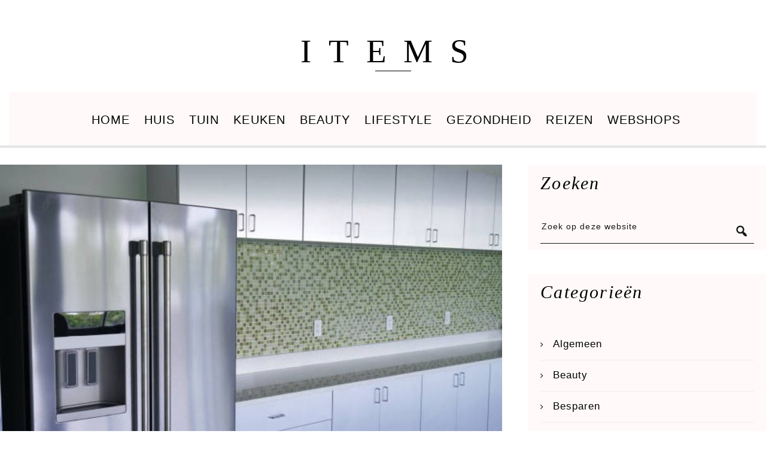

--- FILE ---
content_type: text/html; charset=UTF-8
request_url: https://items.nl/page/2/
body_size: 11508
content:
<!DOCTYPE html>
<html lang="nl-NL">
<head >
<meta charset="UTF-8" />
<meta name="viewport" content="width=device-width, initial-scale=1" />
<meta name='robots' content='index, follow, max-image-preview:large, max-snippet:-1, max-video-preview:-1' />
	<style>img:is([sizes="auto" i], [sizes^="auto," i]) { contain-intrinsic-size: 3000px 1500px }</style>
	
	<!-- This site is optimized with the Yoast SEO plugin v25.7 - https://yoast.com/wordpress/plugins/seo/ -->
	<title>ITEMS - Pagina 2 van 32 - Lifestyle blog over de leukste items!</title>
	<meta name="description" content="Lifestyle blog over de leukste items!" />
	<link rel="canonical" href="https://items.nl/page/2/" />
	<link rel="prev" href="https://items.nl/" />
	<link rel="next" href="https://items.nl/page/3/" />
	<meta property="og:locale" content="nl_NL" />
	<meta property="og:type" content="website" />
	<meta property="og:title" content="ITEMS" />
	<meta property="og:description" content="Lifestyle blog over de leukste items!" />
	<meta property="og:url" content="https://items.nl/" />
	<meta property="og:site_name" content="ITEMS" />
	<meta name="twitter:card" content="summary_large_image" />
	<script type="application/ld+json" class="yoast-schema-graph">{"@context":"https://schema.org","@graph":[{"@type":"CollectionPage","@id":"https://items.nl/","url":"https://items.nl/page/2/","name":"ITEMS - Pagina 2 van 32 - Lifestyle blog over de leukste items!","isPartOf":{"@id":"https://items.nl/#website"},"description":"Lifestyle blog over de leukste items!","breadcrumb":{"@id":"https://items.nl/page/2/#breadcrumb"},"inLanguage":"nl-NL"},{"@type":"BreadcrumbList","@id":"https://items.nl/page/2/#breadcrumb","itemListElement":[{"@type":"ListItem","position":1,"name":"Home"}]},{"@type":"WebSite","@id":"https://items.nl/#website","url":"https://items.nl/","name":"ITEMS","description":"Lifestyle blog over de leukste items!","potentialAction":[{"@type":"SearchAction","target":{"@type":"EntryPoint","urlTemplate":"https://items.nl/?s={search_term_string}"},"query-input":{"@type":"PropertyValueSpecification","valueRequired":true,"valueName":"search_term_string"}}],"inLanguage":"nl-NL"}]}</script>
	<!-- / Yoast SEO plugin. -->


<link rel='dns-prefetch' href='//fonts.googleapis.com' />
<link rel="alternate" type="application/rss+xml" title="ITEMS &raquo; feed" href="https://items.nl/feed/" />
<link rel="alternate" type="application/rss+xml" title="ITEMS &raquo; reacties feed" href="https://items.nl/comments/feed/" />
		<!-- This site uses the Google Analytics by MonsterInsights plugin v9.7.0 - Using Analytics tracking - https://www.monsterinsights.com/ -->
		<!-- Opmerking: MonsterInsights is momenteel niet geconfigureerd op deze site. De site eigenaar moet authenticeren met Google Analytics in de MonsterInsights instellingen scherm. -->
					<!-- No tracking code set -->
				<!-- / Google Analytics by MonsterInsights -->
		<script type="text/javascript">
/* <![CDATA[ */
window._wpemojiSettings = {"baseUrl":"https:\/\/s.w.org\/images\/core\/emoji\/16.0.1\/72x72\/","ext":".png","svgUrl":"https:\/\/s.w.org\/images\/core\/emoji\/16.0.1\/svg\/","svgExt":".svg","source":{"concatemoji":"https:\/\/items.nl\/wp-includes\/js\/wp-emoji-release.min.js?ver=6.8.3"}};
/*! This file is auto-generated */
!function(s,n){var o,i,e;function c(e){try{var t={supportTests:e,timestamp:(new Date).valueOf()};sessionStorage.setItem(o,JSON.stringify(t))}catch(e){}}function p(e,t,n){e.clearRect(0,0,e.canvas.width,e.canvas.height),e.fillText(t,0,0);var t=new Uint32Array(e.getImageData(0,0,e.canvas.width,e.canvas.height).data),a=(e.clearRect(0,0,e.canvas.width,e.canvas.height),e.fillText(n,0,0),new Uint32Array(e.getImageData(0,0,e.canvas.width,e.canvas.height).data));return t.every(function(e,t){return e===a[t]})}function u(e,t){e.clearRect(0,0,e.canvas.width,e.canvas.height),e.fillText(t,0,0);for(var n=e.getImageData(16,16,1,1),a=0;a<n.data.length;a++)if(0!==n.data[a])return!1;return!0}function f(e,t,n,a){switch(t){case"flag":return n(e,"\ud83c\udff3\ufe0f\u200d\u26a7\ufe0f","\ud83c\udff3\ufe0f\u200b\u26a7\ufe0f")?!1:!n(e,"\ud83c\udde8\ud83c\uddf6","\ud83c\udde8\u200b\ud83c\uddf6")&&!n(e,"\ud83c\udff4\udb40\udc67\udb40\udc62\udb40\udc65\udb40\udc6e\udb40\udc67\udb40\udc7f","\ud83c\udff4\u200b\udb40\udc67\u200b\udb40\udc62\u200b\udb40\udc65\u200b\udb40\udc6e\u200b\udb40\udc67\u200b\udb40\udc7f");case"emoji":return!a(e,"\ud83e\udedf")}return!1}function g(e,t,n,a){var r="undefined"!=typeof WorkerGlobalScope&&self instanceof WorkerGlobalScope?new OffscreenCanvas(300,150):s.createElement("canvas"),o=r.getContext("2d",{willReadFrequently:!0}),i=(o.textBaseline="top",o.font="600 32px Arial",{});return e.forEach(function(e){i[e]=t(o,e,n,a)}),i}function t(e){var t=s.createElement("script");t.src=e,t.defer=!0,s.head.appendChild(t)}"undefined"!=typeof Promise&&(o="wpEmojiSettingsSupports",i=["flag","emoji"],n.supports={everything:!0,everythingExceptFlag:!0},e=new Promise(function(e){s.addEventListener("DOMContentLoaded",e,{once:!0})}),new Promise(function(t){var n=function(){try{var e=JSON.parse(sessionStorage.getItem(o));if("object"==typeof e&&"number"==typeof e.timestamp&&(new Date).valueOf()<e.timestamp+604800&&"object"==typeof e.supportTests)return e.supportTests}catch(e){}return null}();if(!n){if("undefined"!=typeof Worker&&"undefined"!=typeof OffscreenCanvas&&"undefined"!=typeof URL&&URL.createObjectURL&&"undefined"!=typeof Blob)try{var e="postMessage("+g.toString()+"("+[JSON.stringify(i),f.toString(),p.toString(),u.toString()].join(",")+"));",a=new Blob([e],{type:"text/javascript"}),r=new Worker(URL.createObjectURL(a),{name:"wpTestEmojiSupports"});return void(r.onmessage=function(e){c(n=e.data),r.terminate(),t(n)})}catch(e){}c(n=g(i,f,p,u))}t(n)}).then(function(e){for(var t in e)n.supports[t]=e[t],n.supports.everything=n.supports.everything&&n.supports[t],"flag"!==t&&(n.supports.everythingExceptFlag=n.supports.everythingExceptFlag&&n.supports[t]);n.supports.everythingExceptFlag=n.supports.everythingExceptFlag&&!n.supports.flag,n.DOMReady=!1,n.readyCallback=function(){n.DOMReady=!0}}).then(function(){return e}).then(function(){var e;n.supports.everything||(n.readyCallback(),(e=n.source||{}).concatemoji?t(e.concatemoji):e.wpemoji&&e.twemoji&&(t(e.twemoji),t(e.wpemoji)))}))}((window,document),window._wpemojiSettings);
/* ]]> */
</script>
<link rel='stylesheet' id='zp_google_fonts-css' href='//fonts.googleapis.com/css?family=Lato:|' type='text/css' media='all' />
<link rel='stylesheet' id='slush-css' href='https://items.nl/wp-content/themes/slush-pro/style.css?ver=1.2.0' type='text/css' media='all' />
<style id='wp-emoji-styles-inline-css' type='text/css'>

	img.wp-smiley, img.emoji {
		display: inline !important;
		border: none !important;
		box-shadow: none !important;
		height: 1em !important;
		width: 1em !important;
		margin: 0 0.07em !important;
		vertical-align: -0.1em !important;
		background: none !important;
		padding: 0 !important;
	}
</style>
<link rel='stylesheet' id='contact-form-7-css' href='https://items.nl/wp-content/plugins/contact-form-7/includes/css/styles.css?ver=6.1.1' type='text/css' media='all' />
<link rel='stylesheet' id='bootstrap_css-css' href='https://items.nl/wp-content/themes/slush-pro/css/bootstrap.min.css?ver=6.8.3' type='text/css' media='all' />
<link rel='stylesheet' id='fontawesome_css-css' href='https://items.nl/wp-content/themes/slush-pro/css/font-awesome.min.css?ver=6.8.3' type='text/css' media='all' />
<link rel='stylesheet' id='magnific_popup-css' href='https://items.nl/wp-content/themes/slush-pro/css/magnific-popup.min.css?ver=6.8.3' type='text/css' media='all' />
<link rel='stylesheet' id='app_css-css' href='https://items.nl/wp-content/themes/slush-pro/css/app.min.css?ver=6.8.3' type='text/css' media='all' />
<link rel='stylesheet' id='dashicons-css' href='https://items.nl/wp-includes/css/dashicons.min.css?ver=6.8.3' type='text/css' media='all' />
<link rel='stylesheet' id='mobile-css' href='https://items.nl/wp-content/themes/slush-pro/css/mobile.css?ver=6.8.3' type='text/css' media='all' />
<style id='mobile-inline-css' type='text/css'>

					body {
						font-family: Lato;
					}
				
					body,
					.lead,
					.zp_like_holder {
						color: #ffffff;
					}
				
					body,
					span.zp_masonry_content,
					span.zp_masonry_link_desc,
					.content p,
					.entry-content ol,
					.entry-content p,
					.entry-content ul,
					.taxonomy-description > p,
					.textwidget p,
					.zp_masonry_content {
						font-size: 17px;
					}
				
</style>
<link rel='stylesheet' id='custom-css' href='https://items.nl/wp-content/themes/slush-pro/custom.css?ver=6.8.3' type='text/css' media='all' />
<link rel='stylesheet' id='jquery-swiper-css' href='https://items.nl/wp-content/themes/slush-pro/css/swiper.min.css?ver=6.8.3' type='text/css' media='all' />
<link rel='stylesheet' id='gppro-style-css' href='//items.nl/dpp-custom-styles-92406b4412e570114957354867e6d78d?ver=6.8.3' type='text/css' media='all' />
<script type="text/javascript" src="https://items.nl/wp-includes/js/jquery/jquery.min.js?ver=3.7.1" id="jquery-core-js"></script>
<script type="text/javascript" src="https://items.nl/wp-includes/js/jquery/jquery-migrate.min.js?ver=3.4.1" id="jquery-migrate-js"></script>
<script type="text/javascript" src="https://items.nl/wp-content/themes/slush-pro/js/jquery.jplayer.min.js?ver=2.5.0" id="jquery_jplayer-js"></script>
<script type="text/javascript" src="https://items.nl/wp-content/themes/slush-pro/js/swiper.jquery.min.js?ver=6.8.3" id="jquery-swiper-js"></script>
<link rel="https://api.w.org/" href="https://items.nl/wp-json/" /><link rel="EditURI" type="application/rsd+xml" title="RSD" href="https://items.nl/xmlrpc.php?rsd" />
<meta name="generator" content="WordPress 6.8.3" />
<link rel="pingback" href="https://items.nl/xmlrpc.php" />
<meta name="aadef2767d4e8a2" content="92d094dd8ccecbc6156d17b1a5aa0cdd" /><meta name="google-site-verification" content="C3k5FE4JKtSVR8NrmvvXCpIZI0dkVC5iselrEVxaRu8" />

<!-- Global site tag (gtag.js) - Google Analytics -->
<script async src="https://www.googletagmanager.com/gtag/js?id=UA-32432928-38"></script>
<script>
  window.dataLayer = window.dataLayer || [];
  function gtag(){dataLayer.push(arguments);}
  gtag('js', new Date());
  gtag('config', 'UA-32432928-38');
</script>
<meta name="publisuites-verify-code" content="aHR0cHM6Ly9pdGVtcy5ubA==" />
<link rel="icon" href="https://items.nl/wp-content/uploads/2020/03/cropped-items-favicon-32x32.png" sizes="32x32" />
<link rel="icon" href="https://items.nl/wp-content/uploads/2020/03/cropped-items-favicon-192x192.png" sizes="192x192" />
<link rel="apple-touch-icon" href="https://items.nl/wp-content/uploads/2020/03/cropped-items-favicon-180x180.png" />
<meta name="msapplication-TileImage" content="https://items.nl/wp-content/uploads/2020/03/cropped-items-favicon-270x270.png" />
</head>
<body class="home blog paged paged-2 wp-theme-genesis wp-child-theme-slush-pro header-full-width content-sidebar genesis-breadcrumbs-hidden genesis-footer-widgets-visible gppro-custom header_two">
<div class="site-container"><header class="site-header navbar navbar-default fixed_header " id="header"><div class="container"><div class="title-area"><h1 class="site-title"><a href="https://items.nl/">ITEMS</a></h1><p class="site-description">Lifestyle blog over de leukste items!</p></div><nav class="nav-primary" aria-label="Hoofd"><div class="mobile_menu navbar-default" role="navigation"><button type="button" class="navbar-toggle" ><span class="icon-bar icon-first"></span><span class="icon-bar icon-second"></span><span class="icon-bar icon-third"></span></button><span class="mobile_menu_label">MENU</span></div><ul id="menu-hoofdnavigatie-1" class="menu genesis-nav-menu menu-primary nav navbar-nav"><li id="menu-item-802" class="menu-item menu-item-type-custom menu-item-object-custom dropdown"><a class=""  href="https://www.items.nl"   >Home</a></li>
<li id="menu-item-821" class="menu-item menu-item-type-taxonomy menu-item-object-category dropdown"><a class=""  href="https://items.nl/category/huis/"   >Huis</a></li>
<li id="menu-item-824" class="menu-item menu-item-type-taxonomy menu-item-object-category dropdown"><a class=""  href="https://items.nl/category/tuin/"   >Tuin</a></li>
<li id="menu-item-822" class="menu-item menu-item-type-taxonomy menu-item-object-category dropdown"><a class=""  href="https://items.nl/category/keuken/"   >Keuken</a></li>
<li id="menu-item-772" class="menu-item menu-item-type-taxonomy menu-item-object-category dropdown"><a class=""  href="https://items.nl/category/beauty/"   >Beauty</a></li>
<li id="menu-item-780" class="menu-item menu-item-type-taxonomy menu-item-object-category dropdown"><a class=""  href="https://items.nl/category/lifestyle/"   >Lifestyle</a></li>
<li id="menu-item-820" class="menu-item menu-item-type-taxonomy menu-item-object-category dropdown"><a class=""  href="https://items.nl/category/gezondheid/"   >Gezondheid</a></li>
<li id="menu-item-823" class="menu-item menu-item-type-taxonomy menu-item-object-category dropdown"><a class=""  href="https://items.nl/category/reizen/"   >Reizen</a></li>
<li id="menu-item-970" class="menu-item menu-item-type-taxonomy menu-item-object-category dropdown"><a class=""  href="https://items.nl/category/webshops/"   >Webshops</a></li>
</ul></nav></div></header><div class="site-inner"><div class="content-sidebar-wrap"><div class="container"><div class="row"><main class="content" id="content_scrolling"><article class="post-2591 post type-post status-publish format-standard has-post-thumbnail category-keuken tag-amerikaanse-koelkast tag-ijskast tag-keuken tag-koelkast entry" aria-label="De Amerikaanse koelkast: stijlvol en functioneel in jouw keuken"><div class="media_container"><a href = "https://items.nl/de-amerikaanse-koelkast-stijlvol-en-functioneel-in-jouw-keuken/" rel = "bookmark"><img class = "post-image" src = "https://items.nl/wp-content/uploads/2025/10/Amerikaanse-koelkast.jpg" alt="" /></a></div><div class="content_container"><header class="entry-header"><p class="entry-meta"><time class="entry-time">3 oktober 2025</time> Door <span class="entry-author"><a href="https://items.nl/author/admin/" class="entry-author-link" rel="author"><span class="entry-author-name">ITEMS Redactie</span></a></span> <span class="entry-comments-link"><a href="https://items.nl/de-amerikaanse-koelkast-stijlvol-en-functioneel-in-jouw-keuken/#respond">Reageer</a></span> </p><h2 class="entry-title"><a class="entry-title-link" rel="bookmark" href="https://items.nl/de-amerikaanse-koelkast-stijlvol-en-functioneel-in-jouw-keuken/">De Amerikaanse koelkast: stijlvol en functioneel in jouw keuken</a></h2>
</header><div class="entry-content"><p>Ben je op zoek naar een nieuwe koelkast? Dan heb je vast al gehoord over de Amerikaanse koelkast. Deze gigantische koel- en vriescombinaties zijn niet alleen indrukwekkend qua formaat, maar ook qua functionaliteit. Laten we eens duiken in waarom zo&#8217;n koelkast misschien wel dé perfecte keuze is voor jouw keuken. Ruimte voor alles Een van&hellip; </p>
<div><a class="more-link" href="https://items.nl/de-amerikaanse-koelkast-stijlvol-en-functioneel-in-jouw-keuken/">Lees snel verder →</a></div>
</div><footer class="entry-footer"><p class="entry-meta"><span class="entry-categories">Categorie: <a href="https://items.nl/category/keuken/" rel="category tag">Keuken</a></span> </p></footer></div></article><article class="post-2586 post type-post status-publish format-standard has-post-thumbnail category-interieur category-woning tag-bank tag-banken tag-driezitter tag-fauteuil tag-interieur tag-meubelen tag-poef tag-slaapbank tag-tweezitter tag-verhuizen tag-woning tag-woonkamer entry" aria-label="Een nieuwe bank kopen? Hier moet je aan denken"><div class="media_container"><a href = "https://items.nl/een-nieuwe-bank-kopen-hier-moet-je-aan-denken/" rel = "bookmark"><img class = "post-image" src = "https://items.nl/wp-content/uploads/2025/09/Nieuwe-Bank-Kopen.-Deze-Tweezitter-Past-in-Ieder-Interieur.jpg" alt="" /></a></div><div class="content_container"><header class="entry-header"><p class="entry-meta"><time class="entry-time">22 september 2025</time> Door <span class="entry-author"><a href="https://items.nl/author/admin/" class="entry-author-link" rel="author"><span class="entry-author-name">ITEMS Redactie</span></a></span> <span class="entry-comments-link"><a href="https://items.nl/een-nieuwe-bank-kopen-hier-moet-je-aan-denken/#respond">Reageer</a></span> </p><h2 class="entry-title"><a class="entry-title-link" rel="bookmark" href="https://items.nl/een-nieuwe-bank-kopen-hier-moet-je-aan-denken/">Een nieuwe bank kopen? Hier moet je aan denken</a></h2>
</header><div class="entry-content"><p>Of je nu gaat verhuizen of gewoon toe bent aan iets nieuws. Een andere bank is natuurlijk altijd welkom. Maar, hoe gaat zo’n keuzeproces in zijn werk? Hoe kies je nou de juiste bank voor jullie woning? Er zijn een aantal zaken waar je aan moet denken als je een nieuwe bank gaat kopen. Waar&hellip; </p>
<div><a class="more-link" href="https://items.nl/een-nieuwe-bank-kopen-hier-moet-je-aan-denken/">Lees snel verder →</a></div>
</div><footer class="entry-footer"><p class="entry-meta"><span class="entry-categories">Categorie: <a href="https://items.nl/category/interieur/" rel="category tag">Interieur</a>, <a href="https://items.nl/category/woning/" rel="category tag">Woning</a></span> </p></footer></div></article><article class="post-2581 post type-post status-publish format-standard has-post-thumbnail category-woning entry" aria-label="De tijdloze elegantie van linnen vouwgordijnen"><div class="media_container"><a href = "https://items.nl/de-tijdloze-elegantie-van-linnen-vouwgordijnen/" rel = "bookmark"><img class = "post-image" src = "https://items.nl/wp-content/uploads/2025/09/Linnen-Vouwgordijnen.jpg" alt="" /></a></div><div class="content_container"><header class="entry-header"><p class="entry-meta"><time class="entry-time">4 september 2025</time> Door <span class="entry-author"><a href="https://items.nl/author/admin/" class="entry-author-link" rel="author"><span class="entry-author-name">ITEMS Redactie</span></a></span> <span class="entry-comments-link"><a href="https://items.nl/de-tijdloze-elegantie-van-linnen-vouwgordijnen/#respond">Reageer</a></span> </p><h2 class="entry-title"><a class="entry-title-link" rel="bookmark" href="https://items.nl/de-tijdloze-elegantie-van-linnen-vouwgordijnen/">De tijdloze elegantie van linnen vouwgordijnen</a></h2>
</header><div class="entry-content"><p>Linnen vouwgordijnen zijn de perfecte keuze voor een natuurlijke, rustige uitstraling in het interieur. Het materiaal linnen staat bekend om zijn subtiele structuur, matte glans en lichte kreuk wat zorgt voor een ontspannen sfeer. Daarnaast zijn vouwgordijnen erg praktisch. Ze bieden privacy, filteren het licht op een zachte en subtiele manier en ze zijn eenvoudig&hellip; </p>
<div><a class="more-link" href="https://items.nl/de-tijdloze-elegantie-van-linnen-vouwgordijnen/">Lees snel verder →</a></div>
</div><footer class="entry-footer"><p class="entry-meta"><span class="entry-categories">Categorie: <a href="https://items.nl/category/woning/" rel="category tag">Woning</a></span> </p></footer></div></article><article class="post-2574 post type-post status-publish format-standard has-post-thumbnail category-kleding tag-heren tag-herenmode tag-jassen tag-winterjas entry" aria-label="Investeer slim: een winterjas die jaren meegaat én er goed uitziet"><div class="media_container"><a href = "https://items.nl/investeer-slim-een-winterjas-die-jaren-meegaat-en-er-goed-uitziet/" rel = "bookmark"><img class = "post-image" src = "https://items.nl/wp-content/uploads/2025/08/Winterjas-Heren-van-Schulte-Herenmode.jpg" alt="" /></a></div><div class="content_container"><header class="entry-header"><p class="entry-meta"><time class="entry-time">11 augustus 2025</time> Door <span class="entry-author"><a href="https://items.nl/author/admin/" class="entry-author-link" rel="author"><span class="entry-author-name">ITEMS Redactie</span></a></span> <span class="entry-comments-link"><a href="https://items.nl/investeer-slim-een-winterjas-die-jaren-meegaat-en-er-goed-uitziet/#respond">Reageer</a></span> </p><h2 class="entry-title"><a class="entry-title-link" rel="bookmark" href="https://items.nl/investeer-slim-een-winterjas-die-jaren-meegaat-en-er-goed-uitziet/">Investeer slim: een winterjas die jaren meegaat én er goed uitziet</a></h2>
</header><div class="entry-content"><p>De winter staat voor de deur en dat betekent dat het tijd is om na te denken over een geschikte jas. Daarbij draait het niet alleen om bescherming tegen kou, maar ook om stijl en duurzaamheid. Een Winterjas heren vinden die jarenlang meegaat én er goed uitziet, vraagt een doordachte aanpak. Door slimme keuzes te maken,&hellip; </p>
<div><a class="more-link" href="https://items.nl/investeer-slim-een-winterjas-die-jaren-meegaat-en-er-goed-uitziet/">Lees snel verder →</a></div>
</div><footer class="entry-footer"><p class="entry-meta"><span class="entry-categories">Categorie: <a href="https://items.nl/category/kleding/" rel="category tag">Kleding</a></span> </p></footer></div></article><article class="post-2568 post type-post status-publish format-standard has-post-thumbnail category-algemeen entry" aria-label="Waarom Bosch airco&#8217;s de slimme keuze voor jouw huis zijn"><div class="media_container"><a href = "https://items.nl/waarom-bosch-aircos-de-slimme-keuze-voor-jouw-huis-zijn/" rel = "bookmark"><img class = "post-image" src = "https://items.nl/wp-content/uploads/2025/07/Kies-een-Bosch-Airco-voor-Luchtzuivering-en-om-je-Huis-te-Verwarmen-en-te-Koelen.jpg" alt="" /></a></div><div class="content_container"><header class="entry-header"><p class="entry-meta"><time class="entry-time">1 juli 2025</time> Door <span class="entry-author"><a href="https://items.nl/author/admin/" class="entry-author-link" rel="author"><span class="entry-author-name">ITEMS Redactie</span></a></span> <span class="entry-comments-link"><a href="https://items.nl/waarom-bosch-aircos-de-slimme-keuze-voor-jouw-huis-zijn/#respond">Reageer</a></span> </p><h2 class="entry-title"><a class="entry-title-link" rel="bookmark" href="https://items.nl/waarom-bosch-aircos-de-slimme-keuze-voor-jouw-huis-zijn/">Waarom Bosch airco&#8217;s de slimme keuze voor jouw huis zijn</a></h2>
</header><div class="entry-content"><p>Als je op zoek bent naar een betrouwbare en efficiënte manier om je huis te koelen, dan is een airco misschien wel de perfecte oplossing. Maar waarom zou je specifiek voor Bosch kiezen? Laten we eens duiken in wat deze airco&#8217;s zo bijzonder maakt en hoe ze naadloos aansluiten bij jouw behoeften. Energiezuinige airconditioning Energie-efficiëntie&hellip; </p>
<div><a class="more-link" href="https://items.nl/waarom-bosch-aircos-de-slimme-keuze-voor-jouw-huis-zijn/">Lees snel verder →</a></div>
</div><footer class="entry-footer"><p class="entry-meta"><span class="entry-categories">Categorie: <a href="https://items.nl/category/algemeen/" rel="category tag">Algemeen</a></span> </p></footer></div></article><article class="post-2564 post type-post status-publish format-standard has-post-thumbnail category-huis category-interieur tag-gordijnen tag-raamdecoratie tag-verduisterende-vouwgordijnen entry" aria-label="Stijvol donker en heerlijk praktisch"><div class="media_container"><a href = "https://items.nl/stijvol-donker-en-heerlijk-praktisch/" rel = "bookmark"><img class = "post-image" src = "https://items.nl/wp-content/uploads/2025/07/Verduisterende-Vouwgordijnen.jpg" alt="" /></a></div><div class="content_container"><header class="entry-header"><p class="entry-meta"><time class="entry-time">1 juli 2025</time> Door <span class="entry-author"><a href="https://items.nl/author/admin/" class="entry-author-link" rel="author"><span class="entry-author-name">ITEMS Redactie</span></a></span> <span class="entry-comments-link"><a href="https://items.nl/stijvol-donker-en-heerlijk-praktisch/#respond">Reageer</a></span> </p><h2 class="entry-title"><a class="entry-title-link" rel="bookmark" href="https://items.nl/stijvol-donker-en-heerlijk-praktisch/">Stijvol donker en heerlijk praktisch</a></h2>
</header><div class="entry-content"><p>We kennen het vast allemaal wel. Proberen te slapen wanneer het nog aardig licht is buiten of wanneer het licht van de straatlichten in jouw kamer schijnt, vaak lukt het gewoon niet. De juiste raamdecoratie is hierbij de meest voor de hand liggende oplossing. Tegenwoordig zijn verduisterende vouwgordijnen niet alleen maar functioneel, maar ook nog&hellip; </p>
<div><a class="more-link" href="https://items.nl/stijvol-donker-en-heerlijk-praktisch/">Lees snel verder →</a></div>
</div><footer class="entry-footer"><p class="entry-meta"><span class="entry-categories">Categorie: <a href="https://items.nl/category/huis/" rel="category tag">Huis</a>, <a href="https://items.nl/category/interieur/" rel="category tag">Interieur</a></span> </p></footer></div></article><article class="post-2560 post type-post status-publish format-standard has-post-thumbnail category-lifestyle tag-geboortekaartjes tag-kaartjes entry" aria-label="Unieke geboortekaartjes voor jouw kleine prinses"><div class="media_container"><a href = "https://items.nl/unieke-geboortekaartjes-voor-jouw-kleine-prinses/" rel = "bookmark"><img class = "post-image" src = "https://items.nl/wp-content/uploads/2025/05/Geboortekaartjes-voor-een-Meisje.jpg" alt="" /></a></div><div class="content_container"><header class="entry-header"><p class="entry-meta"><time class="entry-time">5 mei 2025</time> Door <span class="entry-author"><a href="https://items.nl/author/admin/" class="entry-author-link" rel="author"><span class="entry-author-name">ITEMS Redactie</span></a></span> <span class="entry-comments-link"><a href="https://items.nl/unieke-geboortekaartjes-voor-jouw-kleine-prinses/#respond">Reageer</a></span> </p><h2 class="entry-title"><a class="entry-title-link" rel="bookmark" href="https://items.nl/unieke-geboortekaartjes-voor-jouw-kleine-prinses/">Unieke geboortekaartjes voor jouw kleine prinses</a></h2>
</header><div class="entry-content"><p>De geboorte van je dochter is een magisch moment dat je graag met de wereld wilt delen. Wat is er nu beter dan dit te doen met een prachtig, uniek geboortekaartje? Hier duiken we in de wereld van geboortekaartjes voor meisjes en geven we je tips en inspiratie om het perfecte kaartje te creëren. Waarom&hellip; </p>
<div><a class="more-link" href="https://items.nl/unieke-geboortekaartjes-voor-jouw-kleine-prinses/">Lees snel verder →</a></div>
</div><footer class="entry-footer"><p class="entry-meta"><span class="entry-categories">Categorie: <a href="https://items.nl/category/lifestyle/" rel="category tag">Lifestyle</a></span> </p></footer></div></article><article class="post-2556 post type-post status-publish format-standard has-post-thumbnail category-algemeen category-producten tag-camera tag-foto tag-fotograaf entry" aria-label="De 5 Beste Startcamera&#8217;s Voor Jouw Eerste Fotoshoot"><div class="media_container"><a href = "https://items.nl/de-5-beste-startcameras-voor-jouw-eerste-fotoshoot/" rel = "bookmark"><img class = "post-image" src = "https://items.nl/wp-content/uploads/2025/05/Beste-Instapcamera.jpg" alt="" /></a></div><div class="content_container"><header class="entry-header"><p class="entry-meta"><time class="entry-time">5 mei 2025</time> Door <span class="entry-author"><a href="https://items.nl/author/admin/" class="entry-author-link" rel="author"><span class="entry-author-name">ITEMS Redactie</span></a></span> <span class="entry-comments-link"><a href="https://items.nl/de-5-beste-startcameras-voor-jouw-eerste-fotoshoot/#respond">Reageer</a></span> </p><h2 class="entry-title"><a class="entry-title-link" rel="bookmark" href="https://items.nl/de-5-beste-startcameras-voor-jouw-eerste-fotoshoot/">De 5 Beste Startcamera&#8217;s Voor Jouw Eerste Fotoshoot</a></h2>
</header><div class="entry-content"><p>Een slimme camerakeuze vereist zorgvuldige afweging van verschillende factoren. Prijs speelt een belangrijke rol, maar er zijn meer aspecten die meewegen bij het maken van een slimme keuze. Een goede startcamera moet niet alleen betaalbaar zijn, maar ook gebruiksvriendelijk en toekomstgericht. Met de juiste kennis kun je direct besparen op je aankoop zonder kwaliteitsverlies. Top&hellip; </p>
<div><a class="more-link" href="https://items.nl/de-5-beste-startcameras-voor-jouw-eerste-fotoshoot/">Lees snel verder →</a></div>
</div><footer class="entry-footer"><p class="entry-meta"><span class="entry-categories">Categorie: <a href="https://items.nl/category/algemeen/" rel="category tag">Algemeen</a>, <a href="https://items.nl/category/producten/" rel="category tag">Producten</a></span> </p></footer></div></article><article class="post-2549 post type-post status-publish format-standard has-post-thumbnail category-huis tag-dakpannen tag-duurzaamheid tag-huis tag-restauratie tag-wonen entry" aria-label="Dakpannen als Culturele Identiteit van Gebouwen"><div class="media_container"><a href = "https://items.nl/dakpannen-als-culturele-identiteit-van-gebouwen/" rel = "bookmark"><img class = "post-image" src = "https://items.nl/wp-content/uploads/2025/03/Dakpannen-als-Culturele-Identiteit-van-Gebouwen.jpg" alt="" /></a></div><div class="content_container"><header class="entry-header"><p class="entry-meta"><time class="entry-time">28 maart 2025</time> Door <span class="entry-author"><a href="https://items.nl/author/admin/" class="entry-author-link" rel="author"><span class="entry-author-name">ITEMS Redactie</span></a></span> <span class="entry-comments-link"><a href="https://items.nl/dakpannen-als-culturele-identiteit-van-gebouwen/#respond">Reageer</a></span> </p><h2 class="entry-title"><a class="entry-title-link" rel="bookmark" href="https://items.nl/dakpannen-als-culturele-identiteit-van-gebouwen/">Dakpannen als Culturele Identiteit van Gebouwen</a></h2>
</header><div class="entry-content"><p>Dakpannen zijn veel meer dan functionele afdekkers van een gebouw. Ze vertellen een verhaal, dragen bij aan het erfgoed en geven gebouwen karakter. Of je nu wandelt door een middeleeuws stadje of een moderne wijk bezoekt: de dakpannen boven je hoofd vormen een herkenbaar beeld dat sterk verbonden is met de identiteit van een plek.&hellip; </p>
<div><a class="more-link" href="https://items.nl/dakpannen-als-culturele-identiteit-van-gebouwen/">Lees snel verder →</a></div>
</div><footer class="entry-footer"><p class="entry-meta"><span class="entry-categories">Categorie: <a href="https://items.nl/category/huis/" rel="category tag">Huis</a></span> </p></footer></div></article><article class="post-2538 post type-post status-publish format-standard has-post-thumbnail category-keuken tag-diner tag-gewichtsbeheersing tag-glutenvrij-eten tag-lunch tag-ontbijt entry" aria-label="Wat is het geheim van glutenvrij eten?"><div class="media_container"><a href = "https://items.nl/wat-is-het-geheim-van-glutenvrij-eten/" rel = "bookmark"><img class = "post-image" src = "https://items.nl/wp-content/uploads/2025/03/Glutenvrij-Eten.jpg" alt="" /></a></div><div class="content_container"><header class="entry-header"><p class="entry-meta"><time class="entry-time">6 maart 2025</time> Door <span class="entry-author"><a href="https://items.nl/author/admin/" class="entry-author-link" rel="author"><span class="entry-author-name">ITEMS Redactie</span></a></span> <span class="entry-comments-link"><a href="https://items.nl/wat-is-het-geheim-van-glutenvrij-eten/#respond">Reageer</a></span> </p><h2 class="entry-title"><a class="entry-title-link" rel="bookmark" href="https://items.nl/wat-is-het-geheim-van-glutenvrij-eten/">Wat is het geheim van glutenvrij eten?</a></h2>
</header><div class="entry-content"><p>Glutenvrij eten is de laatste jaren steeds populairder geworden, niet alleen onder mensen met coeliakie of glutenintolerantie, maar ook onder diegenen die op zoek zijn naar een gezondere levensstijl. Maar wat is het geheim van glutenvrij eten? In dit artikel duiken we dieper in de wereld van glutenvrij eten en ontdekken we waarom het zo&#8217;n&hellip; </p>
<div><a class="more-link" href="https://items.nl/wat-is-het-geheim-van-glutenvrij-eten/">Lees snel verder →</a></div>
</div><footer class="entry-footer"><p class="entry-meta"><span class="entry-categories">Categorie: <a href="https://items.nl/category/keuken/" rel="category tag">Keuken</a></span> </p></footer></div></article><div class="archive-pagination pagination"><ul><li class="pagination-previous"><a href="https://items.nl/" >&#x000AB; Vorige</a></li>
<li><a href="https://items.nl/">1</a></li>
<li class="active" ><a href="https://items.nl/page/2/" aria-current="page">2</a></li>
<li><a href="https://items.nl/page/3/">3</a></li>
<li><a href="https://items.nl/page/4/">4</a></li>
<li class="pagination-omission">&#x02026;</li> 
<li><a href="https://items.nl/page/32/">32</a></li>
<li class="pagination-next"><a href="https://items.nl/page/3/" >Volgende &#x000BB;</a></li>
</ul></div>
</main><aside class="sidebar sidebar-primary widget-area" role="complementary" aria-label="Primaire Sidebar"><section id="search-7" class="widget widget_search"><div class="widget-wrap"><h4 class="widget-title widgettitle">Zoeken</h4>
<form class="search-form" method="get" action="https://items.nl/" role="search"><input class="search-form-input" type="search" name="s" id="searchform-1" placeholder="Zoek op deze website"><input class="search-form-submit" type="submit" value="&#xf179;"><meta content="https://items.nl/?s={s}"></form></div></section>
<section id="categories-4" class="widget widget_categories"><div class="widget-wrap"><h4 class="widget-title widgettitle">Categorieën</h4>

			<ul>
					<li class="cat-item cat-item-1"><a href="https://items.nl/category/algemeen/">Algemeen</a>
</li>
	<li class="cat-item cat-item-10"><a href="https://items.nl/category/beauty/">Beauty</a>
</li>
	<li class="cat-item cat-item-1287"><a href="https://items.nl/category/besparen/">Besparen</a>
</li>
	<li class="cat-item cat-item-1511"><a href="https://items.nl/category/familie/">Familie</a>
</li>
	<li class="cat-item cat-item-1502"><a href="https://items.nl/category/financieel/">Financieel</a>
</li>
	<li class="cat-item cat-item-7"><a href="https://items.nl/category/gezondheid/">Gezondheid</a>
</li>
	<li class="cat-item cat-item-14"><a href="https://items.nl/category/huis/">Huis</a>
</li>
	<li class="cat-item cat-item-1319"><a href="https://items.nl/category/interieur/">Interieur</a>
</li>
	<li class="cat-item cat-item-16"><a href="https://items.nl/category/keuken/">Keuken</a>
</li>
	<li class="cat-item cat-item-1009"><a href="https://items.nl/category/kleding/">Kleding</a>
</li>
	<li class="cat-item cat-item-6"><a href="https://items.nl/category/lifestyle/">Lifestyle</a>
</li>
	<li class="cat-item cat-item-1120"><a href="https://items.nl/category/online/">Online</a>
</li>
	<li class="cat-item cat-item-11"><a href="https://items.nl/category/opleiding/">Opleiding</a>
</li>
	<li class="cat-item cat-item-959"><a href="https://items.nl/category/overig/">Overig</a>
</li>
	<li class="cat-item cat-item-1216"><a href="https://items.nl/category/producten/">Producten</a>
</li>
	<li class="cat-item cat-item-9"><a href="https://items.nl/category/reizen/">Reizen</a>
</li>
	<li class="cat-item cat-item-1022"><a href="https://items.nl/category/sieraden/">sieraden</a>
</li>
	<li class="cat-item cat-item-8"><a href="https://items.nl/category/telefonie/">Telefonie</a>
</li>
	<li class="cat-item cat-item-15"><a href="https://items.nl/category/tuin/">Tuin</a>
</li>
	<li class="cat-item cat-item-1281"><a href="https://items.nl/category/vervoer/">Vervoer</a>
</li>
	<li class="cat-item cat-item-51"><a href="https://items.nl/category/webshops/">Webshops</a>
</li>
	<li class="cat-item cat-item-1135"><a href="https://items.nl/category/woning/">Woning</a>
</li>
			</ul>

			</div></section>
<section id="tag_cloud-3" class="widget widget_tag_cloud"><div class="widget-wrap"><h4 class="widget-title widgettitle">Tags</h4>
<div class="tagcloud"><a href="https://items.nl/tag/accessoires/" class="tag-cloud-link tag-link-57 tag-link-position-1" style="font-size: 8pt;" aria-label="accessoires (3 items)">accessoires</a>
<a href="https://items.nl/tag/avontuur/" class="tag-cloud-link tag-link-129 tag-link-position-2" style="font-size: 10.916666666667pt;" aria-label="avontuur (4 items)">avontuur</a>
<a href="https://items.nl/tag/banaan/" class="tag-cloud-link tag-link-96 tag-link-position-3" style="font-size: 8pt;" aria-label="banaan (3 items)">banaan</a>
<a href="https://items.nl/tag/bloemen/" class="tag-cloud-link tag-link-527 tag-link-position-4" style="font-size: 13.25pt;" aria-label="bloemen (5 items)">bloemen</a>
<a href="https://items.nl/tag/cadeau/" class="tag-cloud-link tag-link-123 tag-link-position-5" style="font-size: 10.916666666667pt;" aria-label="cadeau (4 items)">cadeau</a>
<a href="https://items.nl/tag/chocolade/" class="tag-cloud-link tag-link-97 tag-link-position-6" style="font-size: 10.916666666667pt;" aria-label="chocolade (4 items)">chocolade</a>
<a href="https://items.nl/tag/decoratie/" class="tag-cloud-link tag-link-122 tag-link-position-7" style="font-size: 10.916666666667pt;" aria-label="decoratie (4 items)">decoratie</a>
<a href="https://items.nl/tag/duurzaam/" class="tag-cloud-link tag-link-148 tag-link-position-8" style="font-size: 15.291666666667pt;" aria-label="duurzaam (6 items)">duurzaam</a>
<a href="https://items.nl/tag/fruit/" class="tag-cloud-link tag-link-439 tag-link-position-9" style="font-size: 10.916666666667pt;" aria-label="fruit (4 items)">fruit</a>
<a href="https://items.nl/tag/gezichtsverzorging/" class="tag-cloud-link tag-link-352 tag-link-position-10" style="font-size: 8pt;" aria-label="gezichtsverzorging (3 items)">gezichtsverzorging</a>
<a href="https://items.nl/tag/gezond/" class="tag-cloud-link tag-link-65 tag-link-position-11" style="font-size: 18.208333333333pt;" aria-label="gezond (8 items)">gezond</a>
<a href="https://items.nl/tag/gezondheid/" class="tag-cloud-link tag-link-66 tag-link-position-12" style="font-size: 13.25pt;" aria-label="gezondheid (5 items)">gezondheid</a>
<a href="https://items.nl/tag/gordijnen/" class="tag-cloud-link tag-link-82 tag-link-position-13" style="font-size: 10.916666666667pt;" aria-label="gordijnen (4 items)">gordijnen</a>
<a href="https://items.nl/tag/havermout/" class="tag-cloud-link tag-link-365 tag-link-position-14" style="font-size: 8pt;" aria-label="havermout (3 items)">havermout</a>
<a href="https://items.nl/tag/huid/" class="tag-cloud-link tag-link-361 tag-link-position-15" style="font-size: 8pt;" aria-label="huid (3 items)">huid</a>
<a href="https://items.nl/tag/hydrateren/" class="tag-cloud-link tag-link-356 tag-link-position-16" style="font-size: 8pt;" aria-label="hydrateren (3 items)">hydrateren</a>
<a href="https://items.nl/tag/interieur/" class="tag-cloud-link tag-link-429 tag-link-position-17" style="font-size: 22pt;" aria-label="interieur (11 items)">interieur</a>
<a href="https://items.nl/tag/keuken/" class="tag-cloud-link tag-link-156 tag-link-position-18" style="font-size: 10.916666666667pt;" aria-label="keuken (4 items)">keuken</a>
<a href="https://items.nl/tag/kleding/" class="tag-cloud-link tag-link-55 tag-link-position-19" style="font-size: 13.25pt;" aria-label="kleding (5 items)">kleding</a>
<a href="https://items.nl/tag/koffie/" class="tag-cloud-link tag-link-176 tag-link-position-20" style="font-size: 13.25pt;" aria-label="koffie (5 items)">koffie</a>
<a href="https://items.nl/tag/led-verlichting/" class="tag-cloud-link tag-link-866 tag-link-position-21" style="font-size: 10.916666666667pt;" aria-label="LED verlichting (4 items)">LED verlichting</a>
<a href="https://items.nl/tag/lichaam/" class="tag-cloud-link tag-link-334 tag-link-position-22" style="font-size: 8pt;" aria-label="lichaam (3 items)">lichaam</a>
<a href="https://items.nl/tag/loungeset/" class="tag-cloud-link tag-link-510 tag-link-position-23" style="font-size: 8pt;" aria-label="loungeset (3 items)">loungeset</a>
<a href="https://items.nl/tag/mode/" class="tag-cloud-link tag-link-56 tag-link-position-24" style="font-size: 15.291666666667pt;" aria-label="mode (6 items)">mode</a>
<a href="https://items.nl/tag/natuur/" class="tag-cloud-link tag-link-302 tag-link-position-25" style="font-size: 8pt;" aria-label="natuur (3 items)">natuur</a>
<a href="https://items.nl/tag/ontspannen/" class="tag-cloud-link tag-link-287 tag-link-position-26" style="font-size: 10.916666666667pt;" aria-label="ontspannen (4 items)">ontspannen</a>
<a href="https://items.nl/tag/pindakaas/" class="tag-cloud-link tag-link-102 tag-link-position-27" style="font-size: 8pt;" aria-label="pindakaas (3 items)">pindakaas</a>
<a href="https://items.nl/tag/planten/" class="tag-cloud-link tag-link-217 tag-link-position-28" style="font-size: 10.916666666667pt;" aria-label="planten (4 items)">planten</a>
<a href="https://items.nl/tag/raamdecoratie/" class="tag-cloud-link tag-link-70 tag-link-position-29" style="font-size: 13.25pt;" aria-label="raamdecoratie (5 items)">raamdecoratie</a>
<a href="https://items.nl/tag/recepten/" class="tag-cloud-link tag-link-265 tag-link-position-30" style="font-size: 8pt;" aria-label="recepten (3 items)">recepten</a>
<a href="https://items.nl/tag/sporten/" class="tag-cloud-link tag-link-242 tag-link-position-31" style="font-size: 13.25pt;" aria-label="sporten (5 items)">sporten</a>
<a href="https://items.nl/tag/sportschool/" class="tag-cloud-link tag-link-372 tag-link-position-32" style="font-size: 8pt;" aria-label="sportschool (3 items)">sportschool</a>
<a href="https://items.nl/tag/suiker/" class="tag-cloud-link tag-link-192 tag-link-position-33" style="font-size: 8pt;" aria-label="suiker (3 items)">suiker</a>
<a href="https://items.nl/tag/tips/" class="tag-cloud-link tag-link-33 tag-link-position-34" style="font-size: 22pt;" aria-label="tips (11 items)">tips</a>
<a href="https://items.nl/tag/tuin/" class="tag-cloud-link tag-link-508 tag-link-position-35" style="font-size: 18.208333333333pt;" aria-label="tuin (8 items)">tuin</a>
<a href="https://items.nl/tag/tuinmeubelen/" class="tag-cloud-link tag-link-517 tag-link-position-36" style="font-size: 10.916666666667pt;" aria-label="tuinmeubelen (4 items)">tuinmeubelen</a>
<a href="https://items.nl/tag/vakantie/" class="tag-cloud-link tag-link-126 tag-link-position-37" style="font-size: 10.916666666667pt;" aria-label="vakantie (4 items)">vakantie</a>
<a href="https://items.nl/tag/verlichting/" class="tag-cloud-link tag-link-427 tag-link-position-38" style="font-size: 15.291666666667pt;" aria-label="verlichting (6 items)">verlichting</a>
<a href="https://items.nl/tag/verrassing/" class="tag-cloud-link tag-link-526 tag-link-position-39" style="font-size: 8pt;" aria-label="verrassing (3 items)">verrassing</a>
<a href="https://items.nl/tag/voedingsstoffen/" class="tag-cloud-link tag-link-379 tag-link-position-40" style="font-size: 8pt;" aria-label="voedingsstoffen (3 items)">voedingsstoffen</a>
<a href="https://items.nl/tag/voordelen/" class="tag-cloud-link tag-link-181 tag-link-position-41" style="font-size: 10.916666666667pt;" aria-label="voordelen (4 items)">voordelen</a>
<a href="https://items.nl/tag/wijn/" class="tag-cloud-link tag-link-114 tag-link-position-42" style="font-size: 8pt;" aria-label="wijn (3 items)">wijn</a>
<a href="https://items.nl/tag/woning/" class="tag-cloud-link tag-link-422 tag-link-position-43" style="font-size: 10.916666666667pt;" aria-label="woning (4 items)">woning</a>
<a href="https://items.nl/tag/zomer/" class="tag-cloud-link tag-link-300 tag-link-position-44" style="font-size: 10.916666666667pt;" aria-label="zomer (4 items)">zomer</a>
<a href="https://items.nl/tag/zonnebril/" class="tag-cloud-link tag-link-142 tag-link-position-45" style="font-size: 8pt;" aria-label="zonnebril (3 items)">zonnebril</a></div>
</div></section>
<section id="block-4" class="widget widget_block"><div class="widget-wrap"><div style="margin-top: 50px;">De zoektocht naar een geschikt online casino hoeft niet lang te duren. Bij <a href="https://toponlinecasinonederland.nl/" target="_blank" rel="noopener" style="color:#0000ff;">‘Top Online Casino Nederland’</a> hebben ze namelijk een lijst samengesteld met enkel de beste online casino’s in ons land.</div></div></section>
</aside></div></div></div></div><div class="footer-widgets"><div class="wrap"><div class="widget-area footer-widgets-1 footer-widget-area"><section id="text-3" class="widget widget_text"><div class="widget-wrap"><h4 class="widget-title widgettitle">Over items.nl</h4>
			<div class="textwidget"><p>ITEMS is een lifestyle blog over alles wat met huis, tuin &amp; keuken items te maken heeft. Daarnaast plaatsen wij ook regelmatig blogs over andere leuke lifestyle onderwerpen zoals beauty producten, mooie reizen en gezondheid.</p>
</div>
		</div></section>
</div><div class="widget-area footer-widgets-2 footer-widget-area"><section id="nav_menu-2" class="widget widget_nav_menu"><div class="widget-wrap"><h4 class="widget-title widgettitle">Informatie</h4>
<div class="menu-before-header-menu-2-container"><ul id="menu-before-header-menu-2" class="menu"><li id="menu-item-837" class="menu-item menu-item-type-post_type menu-item-object-page menu-item-837"><a href="https://items.nl/contact/">Contact</a></li>
<li id="menu-item-1026" class="menu-item menu-item-type-post_type menu-item-object-page menu-item-privacy-policy menu-item-1026"><a rel="privacy-policy" href="https://items.nl/privacy-policy/">Privacy</a></li>
<li id="menu-item-843" class="menu-item menu-item-type-post_type menu-item-object-page menu-item-843"><a href="https://items.nl/algemene-voorwaarden/">Algemene voorwaarden</a></li>
<li id="menu-item-1025" class="menu-item menu-item-type-post_type menu-item-object-page menu-item-1025"><a href="https://items.nl/adverteren/">Adverteren</a></li>
<li id="menu-item-1024" class="menu-item menu-item-type-post_type menu-item-object-page menu-item-1024"><a href="https://items.nl/disclaimer/">Disclaimer</a></li>
<li id="menu-item-1023" class="menu-item menu-item-type-post_type menu-item-object-page menu-item-1023"><a href="https://items.nl/nieuwsbrief/">Nieuwsbrief</a></li>
</ul></div></div></section>
</div><div class="widget-area footer-widgets-3 footer-widget-area"><section id="search-5" class="widget widget_search"><div class="widget-wrap"><h4 class="widget-title widgettitle">Zoeken</h4>
<form class="search-form" method="get" action="https://items.nl/" role="search"><input class="search-form-input" type="search" name="s" id="searchform-2" placeholder="Zoek op deze website"><input class="search-form-submit" type="submit" value="&#xf179;"><meta content="https://items.nl/?s={s}"></form></div></section>
</div></div></div><a href="#top" id="top-link"><i class="fa fa-angle-up"></i></a><footer class="site-footer bottom-menu" id="zp-footer"><div class="container"><div class="row"><div class="zp_footer_left col-md-12"><div class="zp_footer_logo_area"><h2 class="footer_logo">ITEMS</h2></div></div><div class="zp_footer_right col-md-12"><div class="creds"> </div></div><p><div style="text-align: center"><small>&#x000A9;&nbsp;2026 Items.nl - Merken en domeinen zijn eigendom van <a href="https://internet-ventures.com/" target="_blank" style="text-decoration:underline">Internet Ventures</a>. Website beheerd door <a href="https://volo.com.mt" target="_blank" style="text-decoration:underline">Volo Media</a>.
<br><br></small></div></p></div></div></footer></div><script type="speculationrules">
{"prefetch":[{"source":"document","where":{"and":[{"href_matches":"\/*"},{"not":{"href_matches":["\/wp-*.php","\/wp-admin\/*","\/wp-content\/uploads\/*","\/wp-content\/*","\/wp-content\/plugins\/*","\/wp-content\/themes\/slush-pro\/*","\/wp-content\/themes\/genesis\/*","\/*\\?(.+)"]}},{"not":{"selector_matches":"a[rel~=\"nofollow\"]"}},{"not":{"selector_matches":".no-prefetch, .no-prefetch a"}}]},"eagerness":"conservative"}]}
</script>
<script type="text/javascript" src="https://items.nl/wp-includes/js/dist/hooks.min.js?ver=4d63a3d491d11ffd8ac6" id="wp-hooks-js"></script>
<script type="text/javascript" src="https://items.nl/wp-includes/js/dist/i18n.min.js?ver=5e580eb46a90c2b997e6" id="wp-i18n-js"></script>
<script type="text/javascript" id="wp-i18n-js-after">
/* <![CDATA[ */
wp.i18n.setLocaleData( { 'text direction\u0004ltr': [ 'ltr' ] } );
/* ]]> */
</script>
<script type="text/javascript" src="https://items.nl/wp-content/plugins/contact-form-7/includes/swv/js/index.js?ver=6.1.1" id="swv-js"></script>
<script type="text/javascript" id="contact-form-7-js-translations">
/* <![CDATA[ */
( function( domain, translations ) {
	var localeData = translations.locale_data[ domain ] || translations.locale_data.messages;
	localeData[""].domain = domain;
	wp.i18n.setLocaleData( localeData, domain );
} )( "contact-form-7", {"translation-revision-date":"2025-08-10 14:21:22+0000","generator":"GlotPress\/4.0.1","domain":"messages","locale_data":{"messages":{"":{"domain":"messages","plural-forms":"nplurals=2; plural=n != 1;","lang":"nl"},"This contact form is placed in the wrong place.":["Dit contactformulier staat op de verkeerde plek."],"Error:":["Fout:"]}},"comment":{"reference":"includes\/js\/index.js"}} );
/* ]]> */
</script>
<script type="text/javascript" id="contact-form-7-js-before">
/* <![CDATA[ */
var wpcf7 = {
    "api": {
        "root": "https:\/\/items.nl\/wp-json\/",
        "namespace": "contact-form-7\/v1"
    }
};
/* ]]> */
</script>
<script type="text/javascript" src="https://items.nl/wp-content/plugins/contact-form-7/includes/js/index.js?ver=6.1.1" id="contact-form-7-js"></script>
<script type="text/javascript" src="https://items.nl/wp-content/themes/slush-pro/js/bootstrap.min.js?ver=3.0" id="bootstrap.min-js"></script>
<script type="text/javascript" src="https://items.nl/wp-content/themes/slush-pro/js/jquery.fitvids.js?ver=1.0.3" id="jquery.fitvids-js"></script>
<script type="text/javascript" src="https://items.nl/wp-content/themes/slush-pro/js/jquery.ScrollTo.min.js?ver=1.4.3.1" id="jquery_scrollTo_js-js"></script>
<script type="text/javascript" src="https://items.nl/wp-content/themes/slush-pro/js/jquery.isotope.min.js?ver=2.2.2" id="jquery.isotope.min-js"></script>
<script type="text/javascript" src="https://items.nl/wp-content/themes/slush-pro/js/jquery.magnific-popup.js?ver=1.0" id="magnific_popup-js"></script>
<script type="text/javascript" src="https://items.nl/wp-content/themes/slush-pro/js/imagesloaded.pkgd.min.js?ver=4.1.1" id="imageloaded-js"></script>
<script type="text/javascript" src="https://items.nl/wp-content/themes/slush-pro/js/custom.js?ver=1.5.5" id="custom_js-js"></script>
<script type="text/javascript" id="zp_post_like-js-extra">
/* <![CDATA[ */
var zp_post_like = {"ajax_url":"https:\/\/items.nl\/wp-admin\/admin-ajax.php"};
/* ]]> */
</script>
<script type="text/javascript" src="https://items.nl/wp-content/themes/slush-pro/js/zp_post_like.js?ver=1.0" id="zp_post_like-js"></script>
<script defer src="https://static.cloudflareinsights.com/beacon.min.js/vcd15cbe7772f49c399c6a5babf22c1241717689176015" integrity="sha512-ZpsOmlRQV6y907TI0dKBHq9Md29nnaEIPlkf84rnaERnq6zvWvPUqr2ft8M1aS28oN72PdrCzSjY4U6VaAw1EQ==" data-cf-beacon='{"version":"2024.11.0","token":"ba9d6e60df4340b8a3685c1af6675588","r":1,"server_timing":{"name":{"cfCacheStatus":true,"cfEdge":true,"cfExtPri":true,"cfL4":true,"cfOrigin":true,"cfSpeedBrain":true},"location_startswith":null}}' crossorigin="anonymous"></script>
</body></html>


--- FILE ---
content_type: application/javascript; charset=utf-8
request_url: https://items.nl/wp-content/themes/slush-pro/js/zp_post_like.js?ver=1.0
body_size: 403
content:
/**
 * This script adds the post like jquery to the Slush Pro Theme.
 *
 * @package Slush_Pro\JS
 * @author StudioPress
 * @license GPL-2.0+
 */

function createCookie(name, value, days) {
	if (days) {
		var date = new Date();
		date.setTime(date.getTime() + (days * 24 * 60 * 60 * 1000));
		var expires = "; expires=" + date.toGMTString();
	} else var expires = "";
	document.cookie = escape(name) + "=" + escape(value) + expires + "; path=/";
}

function readCookie(name) {
	var nameEQ = escape(name) + "=";
	var ca = document.cookie.split(';');
	for (var i = 0; i < ca.length; i++) {
		var c = ca[i];
		while (c.charAt(0) == ' ') c = c.substring(1, c.length);
		if (c.indexOf(nameEQ) == 0) return unescape(c.substring(nameEQ.length, c.length));
	}
	return null;
}

function eraseCookie(name) {
	createCookie(name, "", -1);
}

function zp_set_liked(){
	jQuery('.zp_like_holder i').each(function(){
		var classname = jQuery(this).attr('class');
		var id=classname.split(" ");
		var ID = id[2];

		if(readCookie('Liked' + ID) == ID){
			jQuery('.zp_like_holder.'+ID).find('.fa-heart').addClass('liked');
		}
	});
}

function zp_insert_like(ID){
		if(readCookie('Liked' + ID) != ID){
			var data = {
				"action" : "zp_insert_likes",
				"post_id" : ID
			};
			
			jQuery.post(zp_post_like.ajax_url,data,function(data){
				jQuery('.zp_like_holder.'+ID).children('.like_counter').text('('+data+')');
				jQuery('.zp_like_holder.'+ID).animate({'opacity': 0}, 1000, function () {
					jQuery(this).children('.fa-heart').addClass('liked');
				}).animate({'opacity': 1}, 1000);
			});
		   createCookie('Liked' + ID,ID,365);
		}
	}
jQuery(window).load(function(){	
	
	zp_set_liked();	
	
	jQuery('#zp_masonry_container, article.post, .single_portfolio_container').on( 'click', '.zp_like_holder i', function(){
		var classname = jQuery(this).attr('class');
		var id=classname.split(" ");
		zp_insert_like(id[2]);
	});
});
